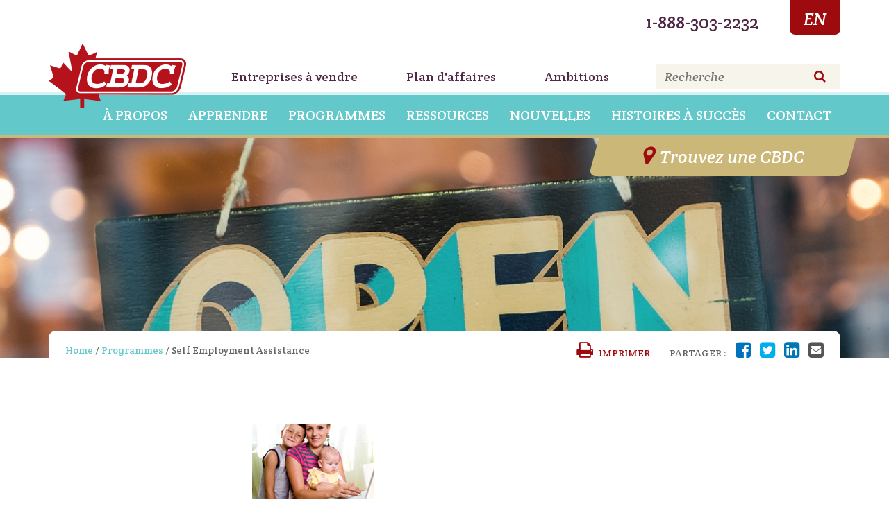

--- FILE ---
content_type: text/html; charset=utf-8
request_url: https://www.cbdc.ca/fr/programmes/self-employment-assistance
body_size: 8741
content:
<!DOCTYPE html>
<html xmlns="http://www.w3.org/1999/xhtml" xml:lang="fr" version="XHTML+RDFa 1.0" dir="ltr"
  xmlns:og="http://ogp.me/ns#"
  xmlns:content="http://purl.org/rss/1.0/modules/content/"
  xmlns:dc="http://purl.org/dc/terms/"
  xmlns:foaf="http://xmlns.com/foaf/0.1/"
  xmlns:rdfs="http://www.w3.org/2000/01/rdf-schema#"
  xmlns:sioc="http://rdfs.org/sioc/ns#"
  xmlns:sioct="http://rdfs.org/sioc/types#"
  xmlns:skos="http://www.w3.org/2004/02/skos/core#"
  xmlns:xsd="http://www.w3.org/2001/XMLSchema#">

<head profile="http://www.w3.org/1999/xhtml/vocab">
  <meta http-equiv="Content-Type" content="text/html; charset=utf-8" />
<link rel="shortcut icon" href="https://www.cbdc.ca/sites/default/files/favicon_2.ico" type="image/vnd.microsoft.icon" />
<meta name="viewport" content="width=device-width, initial-scale=1.0" />
<meta name="description" content="Avec le soutien de l&#039;APECA, la corporation de développement des entreprises communautaires (CBDC) offre des services de planification d&#039;entreprise, de formation, de consultation et d&#039;autres services aux petites et grandes entreprises de la Nouvelle-Écosse, du Nouveau-Brunswick, de l&#039;Île-du-Prince-Édouard et de Terre-Neuve-et-Labrador. Renseignez-vous sur nos financements et" />
<meta name="generator" content="Drupal 7 (https://www.drupal.org)" />
<link rel="canonical" href="https://www.cbdc.ca/fr/programmes/self-employment-assistance" />
<link rel="shortlink" href="https://www.cbdc.ca/fr/node/68" />
<meta property="og:site_name" content="CBDC" />
<meta property="og:type" content="article" />
<meta property="og:url" content="https://www.cbdc.ca/fr/programmes/self-employment-assistance" />
<meta property="og:title" content="Self Employment Assistance" />
<meta property="og:description" content="Programme Travail indépendant Démarrer une entreprise s’avère tout un défi, autant sur le plan personnel que professionnel. La pression financière engendrée peut parfois mettre votre famille ou vous-même en situation de précarité. Le programme d’Aide au travail indépendant (ATI) permet aux participants du Canada Atlantique de continuer à recevoir leurs prestations d’assurance-emploi pendant le processus de démarrage de leur entreprise. Le programme Travail indépendant offre de l’encadrement, des conseils techniques en continu et du soutien financier pendant un maximum de 52 semaines." />
<meta property="og:updated_time" content="2021-03-11T14:17:05-04:00" />
<meta property="article:published_time" content="2017-02-01T12:37:03-04:00" />
<meta property="article:modified_time" content="2021-03-11T14:17:05-04:00" />
  <title>Prestations d’assurance-emploi au N.-B., à T.-N.-L., en N.-É. et à l’Î.-P.-É. | CBDC</title>
  <link type="text/css" rel="stylesheet" href="https://www.cbdc.ca/modules/system/system.base.css?snio1a" media="all" />
<link type="text/css" rel="stylesheet" href="https://www.cbdc.ca/modules/system/system.messages.css?snio1a" media="all" />
<link type="text/css" rel="stylesheet" href="https://www.cbdc.ca/modules/system/system.theme.css?snio1a" media="all" />
<link type="text/css" rel="stylesheet" href="https://www.cbdc.ca/modules/field/theme/field.css?snio1a" media="all" />
<link type="text/css" rel="stylesheet" href="https://www.cbdc.ca/modules/node/node.css?snio1a" media="all" />
<link type="text/css" rel="stylesheet" href="https://www.cbdc.ca/modules/search/search.css?snio1a" media="all" />
<link type="text/css" rel="stylesheet" href="https://www.cbdc.ca/modules/user/user.css?snio1a" media="all" />
<link type="text/css" rel="stylesheet" href="https://www.cbdc.ca/sites/all/modules/extlink/css/extlink.css?snio1a" media="all" />
<link type="text/css" rel="stylesheet" href="https://www.cbdc.ca/sites/all/modules/views/css/views.css?snio1a" media="all" />
<link type="text/css" rel="stylesheet" href="https://www.cbdc.ca/sites/all/modules/ckeditor/css/ckeditor.css?snio1a" media="all" />
<link type="text/css" rel="stylesheet" href="https://www.cbdc.ca/sites/all/modules/ctools/css/ctools.css?snio1a" media="all" />
<link type="text/css" rel="stylesheet" href="https://www.cbdc.ca/modules/locale/locale.css?snio1a" media="all" />
<link type="text/css" rel="stylesheet" href="https://fonts.googleapis.com/css?family=Open+Sans:300,400,600,700" media="all" />
<link type="text/css" rel="stylesheet" href="https://fonts.googleapis.com/css?family=Crete+Round:400,400i" media="all" />
<link type="text/css" rel="stylesheet" href="https://www.cbdc.ca/sites/all/themes/cbdc/assets/css/cbdc.style.css?snio1a" media="all" />
<link type="text/css" rel="stylesheet" href="https://www.cbdc.ca/sites/all/themes/cbdc/assets/css/custom.styles.css?snio1a" media="all" />
  <script type="text/javascript" src="https://www.cbdc.ca/sites/all/modules/jquery_update/replace/jquery/1.10/jquery.min.js?v=1.10.2"></script>
<script type="text/javascript" src="https://www.cbdc.ca/misc/jquery-extend-3.4.0.js?v=1.10.2"></script>
<script type="text/javascript" src="https://www.cbdc.ca/misc/jquery-html-prefilter-3.5.0-backport.js?v=1.10.2"></script>
<script type="text/javascript" src="https://www.cbdc.ca/misc/jquery.once.js?v=1.2"></script>
<script type="text/javascript" src="https://www.cbdc.ca/misc/drupal.js?snio1a"></script>
<script type="text/javascript" src="https://maxcdn.bootstrapcdn.com/bootstrap/3.4.1/js/bootstrap.min.js"></script>
<script type="text/javascript" src="https://www.cbdc.ca/sites/all/modules/spamspan/spamspan.js?snio1a"></script>
<script type="text/javascript" src="https://www.cbdc.ca/sites/default/files/languages/fr_2URlRN_aOHd-3KNMYQwU0Tht2X2fzzUrgKisSIhQy9Q.js?snio1a"></script>
<script type="text/javascript" src="https://www.cbdc.ca/sites/all/modules/google_analytics/googleanalytics.js?snio1a"></script>
<script type="text/javascript">
<!--//--><![CDATA[//><!--
(function(i,s,o,g,r,a,m){i["GoogleAnalyticsObject"]=r;i[r]=i[r]||function(){(i[r].q=i[r].q||[]).push(arguments)},i[r].l=1*new Date();a=s.createElement(o),m=s.getElementsByTagName(o)[0];a.async=1;a.src=g;m.parentNode.insertBefore(a,m)})(window,document,"script","https://www.google-analytics.com/analytics.js","ga");ga("create", "UA-1645991-1", {"cookieDomain":"auto"});ga("set", "anonymizeIp", true);ga("send", "pageview");
//--><!]]>
</script>
<script type="text/javascript" src="https://www.cbdc.ca/sites/all/modules/extlink/js/extlink.js?snio1a"></script>
<script type="text/javascript" src="https://www.cbdc.ca/sites/all/themes/radix/assets/js/radix.script.js?snio1a"></script>
<script type="text/javascript" src="https://www.cbdc.ca/sites/all/themes/cbdc/assets/js/jquery.matchHeight.js?snio1a"></script>
<script type="text/javascript" src="https://www.cbdc.ca/sites/all/themes/cbdc/assets/js/cbdc.agm.js?snio1a"></script>
<script type="text/javascript" src="https://www.cbdc.ca/sites/all/themes/cbdc/assets/js/cbdc.script.js?snio1a"></script>
<script type="text/javascript">
<!--//--><![CDATA[//><!--
jQuery.extend(Drupal.settings, {"basePath":"\/","pathPrefix":"fr\/","ajaxPageState":{"theme":"cbdc","theme_token":"W7HkWcp3-gAJxk1LpGkbe77Eb6SzwLkXMOdKCYKxUq0","js":{"sites\/all\/modules\/jquery_update\/replace\/jquery\/1.10\/jquery.min.js":1,"misc\/jquery-extend-3.4.0.js":1,"misc\/jquery-html-prefilter-3.5.0-backport.js":1,"misc\/jquery.once.js":1,"misc\/drupal.js":1,"https:\/\/maxcdn.bootstrapcdn.com\/bootstrap\/3.4.1\/js\/bootstrap.min.js":1,"sites\/all\/modules\/spamspan\/spamspan.js":1,"public:\/\/languages\/fr_2URlRN_aOHd-3KNMYQwU0Tht2X2fzzUrgKisSIhQy9Q.js":1,"sites\/all\/modules\/google_analytics\/googleanalytics.js":1,"0":1,"sites\/all\/modules\/extlink\/js\/extlink.js":1,"sites\/all\/themes\/radix\/assets\/js\/radix.script.js":1,"sites\/all\/themes\/cbdc\/assets\/js\/jquery.matchHeight.js":1,"sites\/all\/themes\/cbdc\/assets\/js\/cbdc.agm.js":1,"sites\/all\/themes\/cbdc\/assets\/js\/cbdc.script.js":1},"css":{"modules\/system\/system.base.css":1,"modules\/system\/system.messages.css":1,"modules\/system\/system.theme.css":1,"modules\/field\/theme\/field.css":1,"modules\/node\/node.css":1,"modules\/search\/search.css":1,"modules\/user\/user.css":1,"sites\/all\/modules\/extlink\/css\/extlink.css":1,"sites\/all\/modules\/views\/css\/views.css":1,"sites\/all\/modules\/ckeditor\/css\/ckeditor.css":1,"sites\/all\/modules\/ctools\/css\/ctools.css":1,"modules\/locale\/locale.css":1,"https:\/\/fonts.googleapis.com\/css?family=Open+Sans:300,400,600,700":1,"https:\/\/fonts.googleapis.com\/css?family=Crete+Round:400,400i":1,"sites\/all\/themes\/cbdc\/assets\/css\/cbdc.style.css":1,"sites\/all\/themes\/cbdc\/assets\/css\/custom.styles.css":1}},"better_exposed_filters":{"views":{"cbdc":{"displays":{"block_3":{"filters":[]},"block_1":{"filters":[]}}},"banner":{"displays":{"block":{"filters":[]}}}}},"googleanalytics":{"trackOutbound":1,"trackMailto":1,"trackDownload":1,"trackDownloadExtensions":"7z|aac|arc|arj|asf|asx|avi|bin|csv|doc(x|m)?|dot(x|m)?|exe|flv|gif|gz|gzip|hqx|jar|jpe?g|js|mp(2|3|4|e?g)|mov(ie)?|msi|msp|pdf|phps|png|ppt(x|m)?|pot(x|m)?|pps(x|m)?|ppam|sld(x|m)?|thmx|qtm?|ra(m|r)?|sea|sit|tar|tgz|torrent|txt|wav|wma|wmv|wpd|xls(x|m|b)?|xlt(x|m)|xlam|xml|z|zip"},"urlIsAjaxTrusted":{"\/fr\/search\/node":true,"\/fr\/programmes\/self-employment-assistance":true},"extlink":{"extTarget":"_blank","extClass":0,"extLabel":"(link is external)","extImgClass":0,"extIconPlacement":"append","extSubdomains":1,"extExclude":"","extInclude":"","extCssExclude":"","extCssExplicit":"","extAlert":0,"extAlertText":"This link will take you to an external web site.","mailtoClass":0,"mailtoLabel":"(link sends e-mail)","extUseFontAwesome":false}});
//--><!]]>
</script>
  <script src="https://www.youtube.com/iframe_api"></script>
  <!-- Snap Pixel Code -->
  <script type='text/javascript'>
    (function(e,t,n){if(e.snaptr)return;var a=e.snaptr=function() {a.handleRequest?a.handleRequest.apply(a,arguments):a.queue.push(arguments)}; a.queue=[];var s='script';r=t.createElement(s);r.async=!0; r.src=n;var u=t.getElementsByTagName(s)[0]; u.parentNode.insertBefore(r,u);})(window,document, 'https://sc-static.net/scevent.min.js'); snaptr('init', '203b35dc-8b4f-4f44-b026-c1afb82bca6f', { 'user_email': '__INSERT_USER_EMAIL__' }); snaptr('track', 'PAGE_VIEW');
  </script>
  <!-- End Snap Pixel Code -->

<!-- Google tag (gtag.js) -->
<script async src="https://www.googletagmanager.com/gtag/js?id=AW-11061383177"></script>
<script> window.dataLayer = window.dataLayer || []; function gtag(){dataLayer.push(arguments);} gtag('js', new Date()); gtag('config', 'AW-11061383177'); </script>

<!-- Google tag (gtag.js) -->
<script async src="https://www.googletagmanager.com/gtag/js?id=AW-11112832691"></script>
<script> window.dataLayer = window.dataLayer || []; function gtag(){dataLayer.push(arguments);} gtag('js', new Date()); gtag('config', 'AW-11112832691'); </script>

<!-- Google tag (gtag.js) -->
<script async src="https://www.googletagmanager.com/gtag/js?id=G-EN096JFDQX"></script>
<script>
  window.dataLayer = window.dataLayer || [];
  function gtag(){dataLayer.push(arguments);}
  gtag('js', new Date());

  gtag('config', 'G-EN096JFDQX');
</script>

<!-- Google tag (gtag.js) -->
<script async src="https://www.googletagmanager.com/gtag/js?id=AW-582371326"></script>
<script> window.dataLayer = window.dataLayer || []; function gtag(){dataLayer.push(arguments);} gtag('js', new Date()); gtag('config', 'AW-582371326'); </script>

<!-- Event snippet for Board of Directors - Recruitment conversion page In your html page, add the snippet and call gtag_report_conversion when someone clicks on the chosen link or button. -->
<script> function gtag_report_conversion(url) { var callback = function () { if (typeof(url) != 'undefined') { window.location = url; } }; gtag('event', 'conversion', { 'send_to': 'AW-582371326/Tbc-CI2q3-UYEP6P2ZUC', 'event_callback': callback }); return false; } </script>
  <!--[if lt IE 9]>
   <script>
      document.createElement('header');
      document.createElement('nav');
      document.createElement('section');
      document.createElement('article');
      document.createElement('aside');
      document.createElement('footer');
   </script>
  <![endif]-->
</head>
<body class="html not-front not-logged-in no-sidebars page-node page-node- page-node-68 node-type-program i18n-fr" >
  <div id="skip-link">
    <a href="#main" class="element-invisible element-focusable">Aller au contenu principal</a>
  </div>
      <div class="top hidden-xs hidden-sm">
    <div class="container">
        <div class="region region-top">
    <div class="block block-locale block--none">

      
  <div class="block__content">
    <ul class="language-switcher-locale-url"><li class="en first"><a href="/en/programs/self-employment-assistance" class="language-link" xml:lang="en">en</a></li>
<li class="fr last active"><a href="/fr/programmes/self-employment-assistance" class="language-link active" xml:lang="fr">fr</a></li>
</ul>  </div>
</div>
<div class="block block-block phone hidden-xs hidden-sm block--none">

      
  <div class="block__content">
    <p>1-888-303-2232</p>
  </div>
</div>
  </div>
    </div>
  </div>

<header id="header" class="header" role="header">
  <div class="container">
    <nav class="navbar navbar-default" role="navigation">
      <!-- Brand and toggle get grouped for better mobile display -->
      <div class="navbar-header">
        <button type="button" class="navbar-toggle" data-toggle="collapse" data-target="#navbar-collapse">
          <span class="sr-only">Toggle navigation</span>
          <span class="icon-bar"></span>
          <span class="icon-bar"></span>
          <span class="icon-bar"></span>
        </button>
                  <a href="/fr" class="navbar-brand" rel="home" title="Accueil">
                          <img src="https://www.cbdc.ca/sites/all/themes/cbdc/logo.png" alt="Accueil" id="logo" />
                                  </a>
                  <div class="region region-header">
    <div class="block block-search block--none">

      
  <div class="block__content">
    <form action="/fr/programmes/self-employment-assistance" method="post" id="search-block-form" accept-charset="UTF-8"><div><div class="container-inline form-inline">
      <h2 class="element-invisible">Formulaire de recherche</h2>
    <div class="form-item form-type-textfield form-item-search-block-form form-group">
  <label class="element-invisible" for="edit-search-block-form--2">Rechercher </label>
 <input title="Indiquer les termes à rechercher" class="form-control form-text" type="text" id="edit-search-block-form--2" name="search_block_form" value="" size="15" maxlength="128" />
</div>
<div class="form-actions form-wrapper" id="edit-actions"><input type="submit" id="edit-submit" name="op" value="Rechercher" class="form-submit btn btn-default btn-primary" /></div><input type="hidden" name="form_build_id" value="form-ly1qHNYhoGzE839e35WARMxQwDMScbqwO8yT6xv7v_s" />
<input type="hidden" name="form_id" value="search_block_form" />
</div>
</div></form>  </div>
</div>
<div class="block block-menu-block links block--none">

      
  <div class="block__content">
    <div class="menu-block-wrapper menu-block-4 menu-name-menu-top-menu parent-mlid-0 menu-level-1">
  <ul class="menu nav"><li class="first leaf menu-mlid-806 menu-link-entreprises-à-vendre"><a href="http://www.businessatlantic.ca/fr" title="">Entreprises à vendre</a></li>
<li class="leaf has-children menu-mlid-719 menu-link-plan-daffaires"><a href="/fr/plan-daffaires">Plan d&#039;affaires</a></li>
<li class="last leaf menu-mlid-924 menu-link-ambitions"><a href="/fr/ambitions">Ambitions</a></li>
</ul></div>
  </div>
</div>
  </div>
      </div> <!-- /.navbar-header -->
    </nav><!-- /.navbar -->
  </div> <!-- /.container -->
  <!-- Collect the nav links, forms, and other content for toggling -->
  <div class="collapse navbar-collapse" id="navbar-collapse">
    <div class="container">
              <div class="menu-block-wrapper menu-block-2 menu-name-main-menu parent-mlid-0 menu-level-1">
  <ul class="menu nav"><li class="first leaf has-children menu-mlid-727 menu-link-à-propos"><a href="/fr/cest-quoi-la-cbdc">À propos</a></li>
<li class="leaf menu-mlid-909 menu-link-apprendre"><a href="/fr/apprendre">Apprendre</a></li>
<li class="leaf menu-mlid-499 menu-link-programmes"><a href="/fr/programmes">Programmes</a></li>
<li class="leaf menu-mlid-500 menu-link-ressources"><a href="/fr/ressources" title="">Ressources</a></li>
<li class="leaf has-children menu-mlid-731 menu-link-nouvelles"><a href="/fr/nouvelles">Nouvelles</a></li>
<li class="leaf menu-mlid-730 menu-link-histoires-à-succès"><a href="/fr/histoires-a-succes">Histoires à succès</a></li>
<li class="last leaf menu-mlid-504 menu-link-contact"><a href="/fr/contact">Contact</a></li>
</ul></div>
          </div>
  </div><!-- /.navbar-collapse -->
</header>
  <div class="hero">
    <div class="container">
        <div class="region region-hero">
    <div class="block block-views hide block--none">

      
  <div class="block__content">
    <div class="view view-banner view-id-banner view-display-id-block view-dom-id-f326043324d95c6c96d4f51b02069199">
        
  
  
      <div class="view-content">
        <div class="views-row views-row-1 views-row-odd views-row-first views-row-last">
      
  <div class="views-field views-field-field-banner">        <div class="field-content"><img typeof="foaf:Image" src="https://www.cbdc.ca/sites/default/files/styles/hero/public/default_images/banner-programs.jpg?itok=zsifyirt" width="1400" height="320" alt="" /></div>  </div>  </div>
    </div>
  
  
  
  
  
  
</div>  </div>
</div>
<div class="block block-block my-cbdc block--none">

      
  <div class="block__content">
    <p><a href="/fr/trouvez-une-cbdc">Trouvez une CBDC</a></p>
  </div>
</div>
  </div>
    </div>
  </div>

  <div class="utility">
    <div class="container">
        <div class="region region-utility">
    <div class="block block-custom-share share block--none">

      
  <div class="block__content">
    
<div class="social-share">
  <span class="print hidden-xs">
    <a href="javascript:window.print()">
      <i class="fa fa-print" aria-hidden="true"></i>Imprimer    </a>
  </span>
  <span>Partager :</span>
	<a href="https://www.facebook.com/sharer/sharer.php?u=https://www.cbdc.ca/fr/programmes/self-employment-assistance">
		<i class="fa fa-facebook-square" aria-hidden="true"></i>
	</a>
	<a href="https://twitter.com/home?status=https://www.cbdc.ca/fr/programmes/self-employment-assistance">
		<i class="fa fa-twitter-square" aria-hidden="true"></i>
	</a>
  <a href="https://www.linkedin.com/shareArticle?mini=true&url=https://www.cbdc.ca/fr/programmes/self-employment-assistance">
    <i class="fa fa-linkedin-square" aria-hidden="true"></i>
  </a>
  <a href="mailto:?body=https://www.cbdc.ca/fr/programmes/self-employment-assistance">
    <i class="fa fa-envelope-square" aria-hidden="true"></i>
  </a>
</div>
  </div>
</div>
<div class="block block-easy-breadcrumb block--none">

      
  <div class="block__content">
      <div itemscope class="easy-breadcrumb">
          <span itemprop="title"><a href="/fr" class="easy-breadcrumb_segment easy-breadcrumb_segment-front">Home</a></span>               <span class="easy-breadcrumb_segment-separator">/</span>
                <span itemprop="title"><a href="/fr/programmes" class="easy-breadcrumb_segment easy-breadcrumb_segment-1">Programmes</a></span>               <span class="easy-breadcrumb_segment-separator">/</span>
                <span class="easy-breadcrumb_segment easy-breadcrumb_segment-title" itemprop="title">Self Employment Assistance</span>            </div>
  </div>
</div>
  </div>
    </div>
  </div>

<div id="main-wrapper">
  <div id="main" class="main">
    <div class="container">
            <div id="page-header">
                      </div>
    </div>
    <div id="content" class="container">
      <div class="row">
                  <aside class="col-xs-12 col-sm-4 col-md-3">
              <div class="region region-sidebar-left">
    <div class="block block-block hide block--none">

      
  <div class="block__content">
    <p> </p>
  </div>
</div>
  </div>
          </aside>
                <div  class="col-xs-12 col-sm-8 col-md-9">
            <div class="region region-content">
    <div  about="/fr/programmes/self-employment-assistance" typeof="sioc:Item foaf:Document" class="ds-1col node node-program view-mode-full clearfix">

  
  <div class="field field-name-field-image field-type-image field-label-hidden"><div class="field-items"><div class="field-item even"><img typeof="foaf:Image" src="https://www.cbdc.ca/sites/default/files/images/programs/program-self-employment-benefit-program_0.jpg" width="176" height="110" alt="" /></div></div></div><div class="field field-name-title-field field-type-text field-label-hidden"><div class="field-items"><div class="field-item even"><h1>Self Employment Assistance</h1>
</div></div></div><div class="field field-name-body field-type-text-with-summary field-label-hidden"><div class="field-items"><div class="field-item even" property="content:encoded"><p>Démarrer une entreprise s’avère tout un défi, autant sur le plan personnel que professionnel. La pression financière engendrée peut parfois mettre votre famille ou vous-même en situation de précarité. Le programme d’Aide au travail indépendant (ATI) permet aux participants du Canada Atlantique de continuer à recevoir leurs prestations d’assurance-emploi pendant le processus de démarrage de leur entreprise. Le programme Travail indépendant offre de l’encadrement, des conseils techniques en continu et du soutien financier pendant un maximum de 52 semaines.</p>
<p><strong>De quelle aide financière vais-je bénéficier?</strong></p>
<p>Si vous touchez des prestations d’assurance-emploi ou y êtes admissible, vous pouvez continuer de les recevoir pendant un maximum d’un an.</p>
<p><strong>Le programme Travail indépendant offre notamment les services suivants :</strong></p>
<p>Encadrement quant au plan d’affaires</p>
<p>Le personnel des CBDC peut vous fournir encadrement et rétroaction pour l’élaboration de votre plan d’affaires.</p>
<p><strong>Formation sur les affaires</strong></p>
<p>Une formation générale sur les affaires, qui porte notamment sur la tenue des comptes, le marketing, les ventes et les communications, est également offerte aux participants approuvés du programme. Ceux-ci peuvent profiter d’une aide financière couvrant une partie ou la totalité des coûts de la formation.</p>
<p><strong>Services-conseils</strong><br />
Le personnel des CBDC peut offrir en continu, pour toute la durée du programme, des conseils sur les questions liées à la gestion d’une entreprise. Le participant a la possibilité de demander une rencontre s’il désire discuter de ses problèmes ou soucis.</p>
<p><strong>Instructions spéciales pour les bénéficiaires de l’assurance-emploi</strong><br />
Pour demeurer admissible à l’assurance-emploi pendant l’évaluation de votre demande, vous devez être en mesure de prouver que vous êtes toujours au chômage et que vous pouvez travailler. Vous devez activement poursuivre vos recherches d’emploi et ne pouvez pas démarrer votre entreprise tant que votre demande n’a pas été approuvée.</p>
<p><strong>Admissibilité</strong><br />
Vous êtes admissible au programme si vous êtes au chômage et remplissez l’une des conditions suivantes :</p>
<ul><li>vous recevez actuellement des prestations d’assurance-emploi;</li>
<li>vous avez cessé de recevoir des prestations d’assurance-emploi dans les trois dernières années;</li>
<li>vous avez établi une période de prestations d’assurance-emploi dans les cinq années précédant la date de dépôt de la demande du programme, avez reçu des prestations parentales ou de maternité, et réintégrez le marché du travail après avoir pris une pause pour prendre soin d’un nouveau-né ou d‘un enfant nouvellement adopté.</li>
</ul><p><strong>D’autres critères peuvent s’appliquer.</strong></p>
<p>Pour en savoir plus sur le programme Travail indépendant et le processus de demande, veuillez communiquer avec votre CBDC ou composer le 1 888 303-2232.</p>
</div></div></div></div>

  </div>
        </div>
              </div>
    </div>
  </div> <!-- /#main -->
</div> <!-- /#main-wrapper -->

  <div class="post-content">
    <div class="container">
        <div class="region region-post-content">
    <div class="block block-block text-center block--none">

      
  <div class="block__content">
    <h1 class="rtecenter"><em>Avez-vous besoin d’aide pour démarrer une entreprise ?<br />Nous pouvons vous aider.</em></h1>
<p class="rtecenter"><a class="btn big" href="/fr/contact">Contactez un expert</a></p>
  </div>
</div>
  </div>
    </div>
  </div>

<footer id="footer" class="footer" role="footer">
  <div class="container">
    <div class="row">
      <div class="col-xs-12 col-sm-3">
          <div class="region region-footer-left">
    <div class="block block-block links block--none">

      
  <div class="block__content">
    <ul><li><a href="/en/what-is-cbdc">À propos</a></li>
<li><a href="/en/cbdc-news">Nouvelles</a></li>
<li><a href="/fr/evenements">Événements</a></li>
<li><a href="/fr/programmes">Programmes</a></li>
<li><a href="/fr/ressources">Ressources</a></li>
<li><a href="/fr/carrieres">Carrières</a></li>
<li><a href="/fr/politique-de-confidentialite">Politique de confidentialité</a></li>
</ul>  </div>
</div>
  </div>
      </div>
      <div class="col-xs-12 col-sm-6">
          <div class="region region-footer-mid">
    <div class="block block-block social hidden-xs hidden-sm block--none">

      
  <div class="block__content">
    <ul><li><a class="fa fa-facebook-square" href="https://www.facebook.com/AACBDC">Facebook</a></li>
<li><a class="fa fa-twitter-square" href="https://twitter.com/CBDCatlantic">Twitter</a></li>
<li><a class="fa fa-youtube-play" href="https://www.youtube.com/user/AtlanticCBDCs">Youtube</a></li>
<li><a class="fa fa-linkedin-square" href="https://www.linkedin.com/company/atlantic-association-of-cbdcs?report%2Esuccess=MlmG7g_fqFRfD4iVhHgr0FomJDOL3vciIT4v8pi3EYkZnZLjFuJfr4acCeXZnFnMvaat">Linkedin</a></li>
</ul>  </div>
</div>
<div class="block block-block phone hidden-xs hidden-sm block--none">

      
  <div class="block__content">
    <p>1-888-303-2232</p>
  </div>
</div>
<div class="block block-block contact-btn block--none">

      
  <div class="block__content">
    <p><a class="btn" href="/fr/contact">Contacter ma CBDC</a></p>
  </div>
</div>
<div class="block block-block block--none">

      
  <div class="block__content">
    <p><a class="btn" href="http://cbdczone.cbdc.ca/fr" target="_blank">Accès personnel et CA</a></p>
  </div>
</div>
  </div>
      </div>
      <div class="col-xs-12 col-sm-3">
              </div>
    </div>
          <div class="copyright">
        <p class="rtecenter">L'Agence de promotion économique du Canada atlantique est heureuse<br />
de fournir un soutien financier aux CBDC du Canada atlantique.</p>
<p class="rtecenter"><img alt="" height="39" src="/sites/default/files/footer-logo-acoa.png" width="262" /><img alt="" height="39" src="/sites/default/files/footer-logo-canada.png" width="101" /></p>
      </div>
      </div>
</footer>
    <script type="text/javascript">
  /* <![CDATA[ */
  var google_conversion_id = 1028754415;
  var google_custom_params = window.google_tag_params;
  var google_remarketing_only = true;
  /* ]]> */
  </script>
  <script type="text/javascript" src="//www.googleadservices.com/pagead/conversion.js">
  </script>
  <noscript>
  <div style="display:inline;">
  <img height="1" width="1" style="border-style:none;" alt="" src="//googleads.g.doubleclick.net/pagead/viewthroughconversion/1028754415/?guid=ON&amp;script=0"/>
  </div>
  </noscript>
<!-- Facebook Pixel Code -->
<script>
  !function(f,b,e,v,n,t,s)
  {if(f.fbq)return;n=f.fbq=function(){n.callMethod?
  n.callMethod.apply(n,arguments):n.queue.push(arguments)};
  if(!f._fbq)f._fbq=n;n.push=n;n.loaded=!0;n.version='2.0';
  n.queue=[];t=b.createElement(e);t.async=!0;
  t.src=v;s=b.getElementsByTagName(e)[0];
  s.parentNode.insertBefore(t,s)}(window, document,'script',
  'https://connect.facebook.net/en_US/fbevents.js');
  fbq('init', '1592673004111945');
  fbq('track', 'PageView');
</script>
<noscript><img height="1" width="1" style="display:none"
  src="https://www.facebook.com/tr?id=1592673004111945&ev=PageView&noscript=1"
/></noscript>
<script type="text/javascript">
var _userway_config = {
// uncomment the following line to override default position
// position: '3',
// uncomment the following line to override default size (values: small, large)
// size: 'small',
// uncomment the following line to override default language (e.g., fr, de, es, he, nl, etc.)
// language: null,
// uncomment the following line to override color set via widget
// color: 'null',
// uncomment the following line to override type set via widget(1=man, 2=chair, 3=eye)
// type: 'null',
account: '8EZJpJxe7Q'
};
</script>
<script type="text/javascript" src="https://cdn.userway.org/widget.js"></script>
<!-- End Facebook Pixel Code -->
<!-- AcuityAds Pixel -->
<script>
    'use strict'
    !(function(a, e) {
        if (!a.aap) {
            a.aap = function(e) {
                ;(a.acuityAdsEventQueue = a.acuityAdsEventQueue || []).push(e)
            }
            var t = 'script'
            var i = e.createElement(t)
            i.async = true
            i.src = 'https://origin.acuityplatform.com/event/v2/pixel.js'
            var c = e.getElementsByTagName(t)[0]
            c.parentNode.insertBefore(i, c)
            a.acuityPiggybackCallback = function(e) {
                a.acuityParseResponse(e)
            }
        }
    })(window, document)
    aap({ pixelKey: '7831740686732049369'/*'2253400644796796702'*/ })
</script>
<!-- AcuityAds Pixel -->
</body>
</html>


--- FILE ---
content_type: text/css
request_url: https://www.cbdc.ca/sites/all/themes/cbdc/assets/css/custom.styles.css?snio1a
body_size: 1814
content:
.hide-admin {
  display: none !important;
}

/* Webforms */
.page-node-730 .node-unpublished {
  background: none;
}

form.webform-client-form fieldset {
  background: #fff;
  border: none;
  box-shadow: none;
}

form.webform-client-form fieldset .panel-heading {
  background: none;
  border: none;
  padding: 0;
}

form.webform-client-form .webform-component--extra-activities h2,
form.webform-client-form fieldset .panel-heading .panel-title {
  font-family: "Crete Round",serif;
  font-size: 30px;
  font-weight: 400;
  line-height: 1.1;
  color: #4f2746;
  margin: 25px 0 25px;
}

form.webform-client-form fieldset.webform-component--thursday-september-13th-2018 .panel-heading .panel-title,
form.webform-client-form fieldset.webform-component--wednesday-september-12-2018 .panel-heading .panel-title {
  font-family: "Open Sans",sans-serif;
  font-size: 22px;
  font-weight: 600;
}

form.webform-client-form fieldset.row .panel-heading {
  padding-left: 15px;
  padding-right: 15px;
}

form.webform-client-form fieldset .panel-body {
  padding: 0;
}

form.webform-client-form fieldset .panel-body h4 {
  font-size: 22px;
}

form.webform-client-form fieldset .panel-body ul + h4 {
  margin-top: 30px;
}

form.webform-client-form .webform-component-optionsmarkup label,
form.webform-client-form .checkbox label {
  font-weight: normal;
  text-transform: none;
}

form.webform-client-form .webform-component-optionsmarkup .description {
  color: #4d4d4f;
  font-size: 18px;
  margin: 0;
}

form.webform-client-form .webform-component-optionsmarkup .webform-component-display > input {
  float: left;
}

form.webform-client-form .webform-component-optionsmarkup .webform-component-display label input {
  display: none;
}

form.webform-client-form .webform-component-optionsmarkup .webform-component-display label {
  display: block;
  margin-left: 20px;
}

form.webform-client-form #edit-submitted-registration-package-fee-other-options .description {
  margin: -15px 0 0 20px;
}

form.webform-client-form .webform-component--fee---payment .form-item label {
  display: inline-block;
  width: 240px;
}

form.webform-client-form .webform-component--fee---payment .form-item input {
  display: inline-block;
  width: 120px;
  text-align: right;
}

form.webform-client-form .webform-progressbar {
  display: none;
}

form.webform-client-form.preview .col-sm-2 {
  width: 100%;
}

form.webform-client-form.preview .webform-component--fee---payment--total-amount-owing {
  font-weight: bold;
}

form .webform-component--registration-package---fee--guest-reg-package label,
form .webform-component--registration-package---fee--full-reg-package label {
  font-weight: 600;
}

form .webform-component--registration-package---fee--guest-reg-package .description strong,
form .webform-component--registration-package---fee--full-reg-package .description strong {
  display: block;
  margin-top: 10px;
}

form .webform-component--registration-package---fee--guest-reg-package .description strong em,
form .webform-component--registration-package---fee--full-reg-package .description strong em {
  font-weight: normal;
}

form .webform-component--partner---guest-information--guest-dietary---physical-needs-markup {
  clear: both;
  padding-left: 15px;
  padding-right: 15px;
}

.form-item-submitted-partner---guest-tours-a-la-carte-options-60 {
  display: none;
}

.hero .container .block.block-views.covid-19 {
  right: auto;
}

.hero .container .block.block-views.covid-19 .block__content p {
  background: #9e0b0f;
  border: 4px solid #cbb777;
  border-top: none;
  margin-top: -4px;
}

.hero .container .block.block-views.covid-19 .block__content p a i.fa {
  display: none;
}

@media (max-width: 767px) {
  .hero .container .block.my-cbdc {
    max-width: 45%;
  }

  .hero .container .block.my-cbdc .block__content p a {
    font-size: 14px;
  }
}

.post-header {
  background: #9e0b0f;
  padding: 20px 0;
  text-align: center;
  font-size: 26px;
  font-weight: bold;
}

.post-header a {
  color: white !important;
}

.hero .block__content a.btn {
  white-space: normal;
}

.front .hero {
  background-position: center center;
}

.front.bg-coronavirus .hero {
  /*background-image: url(../images/coronavirus.jpg);
  height: 650px;*/
}

.front.bg-coronavirus .hero .block.coronavirus .block__content {
  text-align: right;
  width: 100%;
  font-size: 36px;
}

.front.bg-coronavirus .hero .block.coronavirus .block__content p {
  color: white;
  display: block;
  letter-spacing: 1px;
}

.front.bg-coronavirus .hero .block.coronavirus .block__content p a.btn.small {
  padding: 10px 20px;
  margin-top: 10px;
  margin: 0;
}

.front.bg-coronavirus .hero .block.coronavirus .block__content p span {
  padding: 0 10px;
  background: rgba(100,100,100,0.8);
}

.node-class, .node-course {
  font-size: 16px;
}

.node-course .group-left > .field > .field-label,
.node-class .group-left > .field > .field-label {
  width: 35%;
  text-align: right;
  padding-right: 10px;
}

.node-course .group-left > .field > .field-items,
.node-class .group-left > .field > .field-items {
  width: 65%;
  text-align: left;
}

.node-class .group-footer {
}

.node-class .group-footer .field {
  margin: 25px 0;
  min-height: 47px;
}

.node-class .group-footer .field-name-field-lesson-plan .field-items {
  margin: 10px 0 0 50px;
  list-style-type: decimal;
}

.node-class .group-footer .field-name-field-lesson-plan .field-items .field-item {
  display: list-item;
}

.node-class .group-footer .group-top-container {
  padding: 0 25px;
  border: 1px solid #ccc;
}

.node-class .group-footer .group-bottom {
  font-size: 14px;
  font-style: italic;
}

.node-class .group-footer .group-bottom .field {
  margin: 0;
}

.node-course .group-left {
  padding-right: 10px;
}

.node-class .group-left .field,
.node-course .group-left .field {
  margin: 5px 0;
}

.node-course .group-right {
  padding-left: 10px;
}

.node-course .group-left .group-content {
  margin: 20px 0;
  padding: 20px;
  border: 1px solid #ccc;
}

.node-course .group-left .field-name-field-classes article.clearfix:before {
  display: none;
  content: '',
}

.node-course .group-left .field-name-field-classes article h2 {
  font-family: "Open Sans", sans-serif;
  font-size: 16px;
  margin: 0;
}

.node-course .group-left .field-name-field-classes > .field-items {
  list-style-type: decimal;
  margin: 0;
  padding: 0 0 0 20px;
}

.node-course .group-left .field-name-field-classes > .field-items > .field-item {
  display: list-item;
}

.node-course .group-left .field-name-field-classes .field-name-field-material .field-label,
.node-course .group-left .field-name-field-classes .field-name-field-material .field-items,
.node-course .group-left .field-name-field-classes .field-name-field-material .field-items .field-item {
  font-weight: 500;
  font-style: italic;
  margin-right: 14px;
}

.view-learning-library .view-filters {
  margin: 50px 0;
}

.view-learning-library .view-filters .views-exposed-widget .form-submit {
  margin-top: 10px;

}

.node-type-class .node-class .group-right iframe {
  transition: all .2s;
}

.node-type-class .node-class .group-right iframe.is-sticky {
  transition: all .2s;
  position: fixed;
  bottom: 10px;
  right: 10px;
  max-width: 400px;
  max-height: 225px;
  z-index: 1;
}

header .navbar-header {
  margin-top: 0;
}

.navbar-brand img#logo {
  z-index: 100;
  position: relative;
}

.captcha {
  margin-bottom: 20px;
}

.view-display-id-block .address ul {
  list-style-type: none;
}

.view-display-id-block .address ul li {
  margin-left: 0;
  margin-bottom: 0.5em;
}

.survey-link {
  background-color: #9e0b0f;
  text-align: center;
  color: white;
  padding: 1rem;
}

.survey-link a {
  color: white;
  font-weight: 700;
}



--- FILE ---
content_type: text/plain
request_url: https://www.google-analytics.com/j/collect?v=1&_v=j102&aip=1&a=577384597&t=pageview&_s=1&dl=https%3A%2F%2Fwww.cbdc.ca%2Ffr%2Fprogrammes%2Fself-employment-assistance&ul=en-us%40posix&dt=Prestations%20d%E2%80%99assurance-emploi%20au%20N.-B.%2C%20%C3%A0%20T.-N.-L.%2C%20en%20N.-%C3%89.%20et%20%C3%A0%20l%E2%80%99%C3%8E.-P.-%C3%89.%20%7C%20CBDC&sr=1280x720&vp=1280x720&_u=YEBAAEABAAAAACAAI~&jid=445055748&gjid=301883218&cid=1452606977.1769343371&tid=UA-1645991-1&_gid=1043841908.1769343371&_r=1&_slc=1&z=328548187
body_size: -449
content:
2,cG-EN096JFDQX

--- FILE ---
content_type: application/javascript
request_url: https://www.cbdc.ca/sites/all/themes/cbdc/assets/js/cbdc.script.js?snio1a
body_size: 2723
content:
/**
 * @file
 * Custom scripts for theme.
 */
var player;

function onPlayerStateChange( event ) {
  var isPlay  = 1 === event.data;
  var isPause = 2 === event.data;
  var isEnd   = 0 === event.data;

  if ( isPlay ) {
    jQuery('#video').removeClass( "is-paused" );
    jQuery('#video').toggleClass( "is-playing" );
  }

  if ( isPause ) {
    jQuery('#video').removeClass( "is-playing" );
    jQuery('#video').toggleClass( "is-paused" );
  }

  if ( isEnd ) {
    jQuery('#video').removeClass( "is-playing", "is-paused" );
  }
}

(function ($) {

  // Add random body class
  Drupal.behaviors.bodyRandomClass = {
    attach: function (context, settings) {
      var classes = ['bg-coronavirus'];
      var randomnumber = Math.floor(Math.random()*classes.length);
      jQuery('body').addClass(classes[randomnumber]);
    }
  };

  Drupal.behaviors.classCourse = {
    attach: function (context, settings) {
      if (jQuery('.field-name-field-material a').length) {
        jQuery('.field-name-field-material a').prop('target', '_blank');
      }

      if (jQuery('body.node-type-class').length) {
        jQuery('.node-type-class .node-class .group-right iframe', context).attr('id', 'video');

        if (jQuery('.node-type-class .node-class .group-right iframe', context).attr('src').indexOf('enablejsapi=1') < 0) {
          jQuery('.node-type-class .node-class .group-right iframe', context).attr('src', jQuery('.node-type-class .node-class .group-right iframe', context).attr('src') + '?enablejsapi=1');
        }

        window.onYouTubeIframeAPIReady = function() {
          player = new YT.Player( "video", {
           events: {
             "onStateChange": onPlayerStateChange
           }
          });
        };

        jQuery(window, context).scroll(function(e) {
          var $window = jQuery(window);
          var $wrapper = jQuery('.node-type-class .node-class .group-right');
          var $iframe = jQuery('.node-type-class .node-class .group-right iframe');

          var top = $wrapper.offset().top;
          var offset = Math.floor( top + ( $wrapper.outerHeight() / 2 ) );

          $iframe.toggleClass('is-sticky', $window.scrollTop() > top && $iframe.hasClass('is-playing'));
        });
      }

    }
  };

  // Add/Remove Elements
  Drupal.behaviors.addElements = {
    attach: function (context, settings) {
      jQuery('.hero .container .block.my-cbdc .block__content p a').prepend('<i class="fa fa-map-marker"></i>');
      jQuery('.field-name-field-tags').prepend('<i class="fa fa-tags"></i>');
      jQuery('#search-block-form').append('<button class="submit" type="submit"><i class="fa fa-search"></i></button>');
      jQuery('.block-search input.form-control').attr('placeholder', 'Search');
      jQuery('.i18n-fr .block-search input.form-control').attr('placeholder', 'Recherche');
      if (jQuery('.block.contact-map .view > div').length == 0) {
        jQuery('.block.contact-map').hide();
      }
      // Add more link to homepage teasers.
      jQuery('<a href="/news" class="more">'+Drupal.t("More News")+'</a>').insertAfter('.view-homepage .node-article');
      jQuery('<a href="/events" class="more">'+Drupal.t("More Events")+'</a>').insertAfter('.view-homepage .node-event');
      jQuery('<a href="/programs" class="more">'+Drupal.t("More Programs")+'</a>').insertAfter('.view-homepage .node-program');
      jQuery('<a href="/resources" class="more">'+Drupal.t("More Resources")+'</a>').insertAfter('.view-homepage .node-resource');
      // Wrap
      jQuery('.view-cbdc.view-display-id-block .views-row').wrapInner('<div class="wrapper"></div>');
    }
  };

  // Add/Remove Classes
  Drupal.behaviors.addClasses = {
    attach: function (context, settings) {
      //jQuery('.view-homepage .view-content').addClass('row');
      jQuery('.entityform').addClass('row');
      jQuery('.entityform .field-type-text').addClass('col-xs-12 col-sm-6 col-md-4');
      jQuery('.entityform .field-type-email').addClass('col-xs-12 col-sm-6 col-md-4');
      jQuery('.entityform .field-type-text-long').addClass('col-xs-12');
      jQuery('.entityform .form-actions, .entityform .field-type-list-boolean').addClass('col-xs-12');
      jQuery('.entityform .field-name-field-subject').removeClass('col-sm-6 col-md-4').addClass('col-sm-8');
    }
  };

  // Move elements
  Drupal.behaviors.moveElements = {
    attach: function (context, settings) {
      jQuery('.block.contact-map').insertAfter('.view-contact.view-display-id-block .views-field-nothing');
      jQuery('.view-mode-article').each(function() {
        jQuery(this).find('.field-name-node-link').appendTo(jQuery(this).find('.field-name-body p:last-child'));
      });
      jQuery('select.provinces').insertBefore('.interactive-map');
      jQuery('.view-success-stories.view-display-id-block_1 .views-row').each(function() {
        jQuery(this).find('.views-field-field-cbdc').insertAfter(jQuery(this).find('.field-name-field-success-story'));
      });
    }
  };

  // Text/String replace
  Drupal.behaviors.stringReplace = {
    attach: function (context, settings) {
      var currentCBDC = jQuery('.block.my-cbdc .views-field-title a').text();
      if (jQuery('.block.my-cbdc .views-field-title a').length) {
        jQuery('.region-sidebar-left .block-menu-block a:contains("CBDC News")').text(currentCBDC);
        jQuery('.i18n-en .menu-block-2 .menu-mlid-501 a').attr('href', '/en/cbdc-news');
        jQuery('.i18n-fr .menu-block-2 .menu-mlid-731 a').attr('href', '/fr/node/25');
      } else {
        jQuery('.region-sidebar-left .block-menu-block a:contains("CBDC News")').hide();
      }
      // Contact title
      jQuery('.i18n-fr .view-contact .views-field-title h1').text(function() {
        return jQuery(this).text().replace('Contact', 'Contactez la');
      });
    }
  };

  // Entityform labels translation
  Drupal.behaviors.entityformTranslation = {
    attach: function (context, settings) {
      jQuery('.entitytype-board_of_awareness-form .form-submit', context).on('click', function(e) {
        gtag_report_conversion('https://www.cbdc.ca/en/eform/submit/board-of-awareness');
      });

      jQuery('.i18n-fr .entityform label:contains("Your name")').text('Nom');
      jQuery('.i18n-fr .entityform label:contains("Your organization")').text('Organisation');
      jQuery('.i18n-fr .entityform label:contains("Your phone number")').text('Numéro de téléphone');
      jQuery('.i18n-fr .entityform label:contains("Your email address")').text('Courriel');
      jQuery('.i18n-fr .entityform label:contains("Your city")').text('Ville');
      jQuery('.i18n-fr .entityform label:contains("Your province")').text('Province');
      jQuery('.i18n-fr .entityform label:contains("Subject")').text('Sujet');
      jQuery('.i18n-fr .entityform label:contains("Message")').text('Message');
      jQuery('.i18n-fr .entityform input.form-submit').attr('value', 'Soumettre');
      // Webform translations
      jQuery('.i18n-fr form.webform-client-form.preview .messages.warning').html("<p><strong>Confirmation d’inscription à l’AGA et congrès</strong><br>Veuillez vérifier tous les champs du formulaire d’inscription à l’AGA et congrès 2018. Au besoin, cliquez sur « Modifier » ci-dessous afin de revenir au formulaire, sinon cliquez sur « Soumettre » pour achever le processus d’inscription.</p>");
      jQuery('.i18n-fr form.webform-client-form.preview .form-actions input.webform-previous').val('< Retour');
      //jQuery('.i18n-fr form.webform-client-form.preview .form-actions input.webform-submit').val('Soumettre');
    }
  };

  // Header / Footer
  Drupal.behaviors.headerMisc = {
    attach: function (context, settings) {
      // Social
      jQuery('.social .block__content a').text('');

      // Banner image
      if (jQuery('.hero .view-banner img').length) {
        var homeBanner = jQuery('.hero .view-banner img').attr('src');
        jQuery('.hero').css('background-image', 'url('+homeBanner+')');
      } else {
        jQuery('.not-front .hero').css('background-image', 'url(/sites/default/files/default_images/banner-default_0.jpg)');
      }
    }
  };

  // Success Story Label
  Drupal.behaviors.successLabel = {
    attach: function (context, settings) {
      jQuery('.i18n-en .field-name-field-success-story', context).each(function() {
        if (jQuery(this).find('.field-item:contains("1")').length > 0) {
          jQuery(this).html('<i class="fa fa-star"></i>Success Story');
        } else {
          jQuery(this).hide();
        }
      });
      // FR
      jQuery('.i18n-fr .field-name-field-success-story', context).each(function() {
        if (jQuery(this).find('.field-item:contains("1")').length > 0) {
          jQuery(this).html('<i class="fa fa-star"></i>Histoire à succès');
        } else {
          jQuery(this).hide();
        }
      });
    }
  };

  // Match Height
  Drupal.behaviors.matchHeight = {
    attach: function (context, settings) {
      jQuery('.views-limit-grouping-group.col-xs-12 .node-teaser').matchHeight();
      jQuery('.view .node-teaser').matchHeight();
      jQuery('.view-contact.view-display-id-block_3 .views-row').matchHeight();
      jQuery('.view-cbdc.view-display-id-block .views-row').matchHeight();
    }
  };

  // Responsive
  Drupal.behaviors.responsiveness = {
    attach: function (context, settings) {
      jQuery(window).on('load resize', function() {
        var wwidth = (window.innerWidth > 0) ? window.innerWidth : screen.width;
        if (wwidth < 992) {
          jQuery('.region-header').appendTo('#navbar-collapse .container');
          jQuery('.block-locale').insertAfter('.navbar-header .navbar-toggle');
        }
        else {
          jQuery('.region-header').appendTo('#header nav.navbar .navbar-header');
          jQuery('.block-locale').prependTo('.region-top');
        }
      });
    }
  };

})(jQuery);


--- FILE ---
content_type: application/javascript
request_url: https://www.cbdc.ca/sites/all/themes/cbdc/assets/js/cbdc.agm.js?snio1a
body_size: 1470
content:
/**
 * @file
 * Custom scripts for theme.
 */
(function ($) {
  // Webform Misc
  Drupal.behaviors.webformMisc = {
    attach: function (context, settings) {
      // AGM Registration
      if (jQuery('#webform-client-form-730').length) {
        jQuery('#edit-submitted-partner-guest-tours-culinary-bootcamp-final-options-guest-1,#edit-submitted-registration-package-fee-culinary-bootcamp-final-options-1').change(function(e) {
          if (!jQuery(this).prop('checked')) {
            jQuery('#edit-submitted-partner-guest-tours-culinary-bootcamp-options-guest input, #edit-submitted-registration-package-fee-culinary-bootcamp-options input').prop('checked', false);
          }
        });

        var reg_package = parseInt($('.webform-component--calc---registration-package input').val());
        var golf_tournament = parseInt($('.webform-component--calc---golf-tournament input').val());
        var partner_tours = parseInt($('.webform-component--calc---culinary-bootcamp input').val()) + parseInt($('.webform-component--calc---victoria-by-the-sea input').val());

        var guest_meals = 0;
        guest_meals = guest_meals + parseInt($('.webform-component--calc---spousal-guest-meal-program input').val());
        guest_meals = guest_meals +  parseInt($('.webform-component--calc---spousal-guest-meal-a-la-carte-thursday-breakfast input').val());
        guest_meals = guest_meals +  parseInt($('.webform-component--calc---spousal-guest-meal-a-la-carte-thursday-lunch input').val());
        guest_meals = guest_meals +  parseInt($('.webform-component--calc---spousal-guest-meal-a-la-carte-thursday-dinner input').val());
        guest_meals = guest_meals +  parseInt($('.webform-component--calc---spousal-guest-meal-a-la-carte-friday-breakfast input').val());

        var guest_golf = parseInt($('.webform-component--calc---spousal-guest-golf-tournament input').val());

        var guest_tours = 0;
        guest_tours = guest_tours +  parseInt($('.webform-component--calc---spousal-guest-culinary-bootcamp input').val());
        guest_tours = guest_tours +  parseInt($('.webform-component--calc---spousal-guest-mamma-mia input').val());
        guest_tours = guest_tours +  parseInt($('.webform-component--calc---spousal-guest-victoria-by-the-sea input').val());

        var total = reg_package + golf_tournament + partner_tours + guest_meals + guest_golf + guest_tours;

        $('#edit-submitted-fee-payment-registration-fee-sub-total').val('$' + reg_package + '.00 ');
        $('#edit-submitted-fee-payment-golf-tournament-fee').val('$' + golf_tournament + '.00 ');
        $('#edit-submitted-fee-payment-partner-guest-tours-fee').val('$' + partner_tours + '.00 ');

        $('#edit-submitted-fee-payment-partner-guest-meals').val('$' + guest_meals + '.00 ');
        $('#edit-submitted-fee-payment-partner-guest-golf').val('$' + guest_golf + '.00 ');
        $('#edit-submitted-fee-payment-guest-tours').val('$' + guest_tours + '.00 ');

        $('#edit-submitted-fee-payment-total-amount-owing').val('$' + total + '.00 ');
        return;

        var regFee = 0;
        var golfFee = 0;
        var golfFeeGuest = 0;
        var tour1Fee = 0;
        var tour1FeeGuest = 0;
        var tour2Fee = 0;
        var tour2FeeGuest = 0;
        var toursFee = 0;
        var guestFee = 0;
        var guestProgram = 0;
        var guestOption1 = 0;
        var guestOption2 = 0;
        var guestOption3 = 0;
        var guestOption4 = 0;
        var guestOption5 = 0;
        var totalFee = 0;
        jQuery('#webform-client-form-730').change(function() {
          // Guest is checked.
          if (jQuery('#edit-submitted-partner-guest-information-guest-attending-1').is(':checked')) {
            jQuery('#edit-submitted-wednesday-september-12-2018-golf-tournament-options-2').removeAttr("disabled");
            jQuery('#edit-submitted-wednesday-september-12-2018-tour-of-gros-morne-options-2').removeAttr("disabled");
            jQuery('#edit-submitted-thursday-september-13th-2018-corner-brook-to-bottle-cove-options-2').removeAttr("disabled");
          } else {
            jQuery('#edit-submitted-wednesday-september-12-2018-golf-tournament-options-2').prop('checked', false).attr("disabled", true);
            jQuery('#edit-submitted-wednesday-september-12-2018-tour-of-gros-morne-options-2').prop('checked', false).attr("disabled", true);
            jQuery('#edit-submitted-thursday-september-13th-2018-corner-brook-to-bottle-cove-options-2').prop('checked', false).attr("disabled", true);
          }
          // Registration fee
          if (jQuery('#edit-submitted-registration-package-fee-full-reg-package-1').is(':checked')) {
            regFee = 400;
            if (jQuery('.webform-submission-info .webform-submission-info-text').length) {
              var thisText = jQuery('.webform-submission-info .webform-submission-info-text > div:nth-child(3)').text();
              var textToDate = new Date(thisText);
              var AugFirst = new Date('08/01/2018');
              if (textToDate < AugFirst) {
                regFee = 350;
              }
            }
          } else {
            regFee = 0;
          }
          // Golf Fee
          if (jQuery('#edit-submitted-wednesday-september-12-2018-golf-tournament-options-1').is(':checked')) {
            golfFee = 85;
          } else {
            golfFee = 0;
          }
          // Golf Fee - Guest
          if (jQuery('#edit-submitted-wednesday-september-12-2018-golf-tournament-options-2').is(':checked')) {
            golfFeeGuest = 85;
          } else {
            golfFeeGuest = 0;
          }
          // Tour 1
          if (jQuery('#edit-submitted-wednesday-september-12-2018-tour-of-gros-morne-options-1').is(':checked')) {
            tour1Fee = 65;
          } else {
            tour1Fee = 0;
          }
          // Tour 1 - Guest
          if (jQuery('#edit-submitted-wednesday-september-12-2018-tour-of-gros-morne-options-2').is(':checked')) {
            tour1FeeGuest = 65;
          } else {
            tour1FeeGuest = 0;
          }
          // Tour 2
          if (jQuery('#edit-submitted-thursday-september-13th-2018-corner-brook-to-bottle-cove-options-1').is(':checked')) {
            tour2Fee = 65;
          } else {
            tour2Fee = 0;
          }
          // Tour 2 - Guest
          if (jQuery('#edit-submitted-thursday-september-13th-2018-corner-brook-to-bottle-cove-options-2').is(':checked')) {
            tour2FeeGuest = 65;
          } else {
            tour2FeeGuest = 0;
          }
          // Guest Program
          if (jQuery('#edit-submitted-registration-package-fee-guest-reg-package-1').is(':checked')) {
            guestProgram = 225;
            jQuery('#edit-submitted-registration-package-fee-other-options-reg').find('input').prop('checked', false).attr("disabled", true);
          } else {
            guestProgram = 0;
            jQuery('#edit-submitted-registration-package-fee-other-options-reg').find('input').removeAttr("disabled");
          }
          // Guest Option 1
          if (jQuery('#edit-submitted-registration-package-fee-other-options-reg-1').is(':checked')) {
            guestOption1 = 65;
          } else {
            guestOption1 = 0;
          }
          // Guest Option 2
          if (jQuery('#edit-submitted-registration-package-fee-other-options-reg-2').is(':checked')) {
            guestOption2 = 30;
          } else {
            guestOption2 = 0;
          }
          // Guest Option 3
          if (jQuery('#edit-submitted-registration-package-fee-other-options-reg-3').is(':checked')) {
            guestOption3 = 45;
          } else {
            guestOption3 = 0;
          }
          // Guest Option 4
          if (jQuery('#edit-submitted-registration-package-fee-other-options-reg-4').is(':checked')) {
            guestOption4 = 65;
          } else {
            guestOption4 = 0;
          }
          // Guest Option 5
          if (jQuery('#edit-submitted-registration-package-fee-other-options-reg-5').is(':checked')) {
            guestOption5 = 30;
          } else {
            guestOption5 = 0;
          }
          guestFee = guestOption1 + guestOption2 + guestOption3 + guestOption4 + guestOption5 + guestProgram;
          toursFee = tour1Fee + tour1FeeGuest + tour2Fee + tour2FeeGuest;
          golfFee = golfFee + golfFeeGuest;
          totalFee = regFee + golfFee + toursFee + guestFee;
          jQuery('#edit-submitted-fee-payment-registration-fee-sub-total').val('$' + regFee + '.00');
          jQuery('#edit-submitted-fee-payment-golf-tournament-fee').val('$' + golfFee + '.00');
          jQuery('#edit-submitted-fee-payment-partner-guest-tours-fee').val('$' + toursFee + '.00');
          jQuery('#edit-submitted-fee-payment-guest-options-fee').val('$' + guestFee + '.00');
          jQuery('#edit-submitted-fee-payment-total-amount-owing').val('$' + totalFee + '.00');
        });
      }
    }
  };

})(jQuery);


--- FILE ---
content_type: application/javascript
request_url: https://origin.acuityplatform.com/event/v2/pixel.js
body_size: 1062
content:
"use strict";!function(s,u){var l=s.__acuityAdsPixelEventServer||"https://e.acuityplatform.com/pj",r="http://",n="https://",f="pixelKey",y="pk";function a(e){try{var t=d(function(e){var t=e.err,r=e.topFrame,n="";if(t)try{n=s.top.location.href}catch(e){n=s.location.href}else n=r.location.href;return n}(function(){var e=s,t=!1;try{for(;e.parent.document!==e.document;){if(!e.parent.document){t=!0;break}e=e.parent}}catch(e){t=!0}return{topFrame:e,err:t}}())),r=function(e){{if(e.hasOwnProperty(f)&&e[f])return e[f];if(e.hasOwnProperty(y)&&e[y])return e[y];if(s.acuityAdsPixelKey)return s.acuityAdsPixelKey;throw new TypeError("Missing required Pixel Key. Please check snippet or pass Pixel Key like following: aap({ pixelKey: '12345' }).")}}(e||{}),n=(c=r,o=t,p=e||{},"".concat(l,"?")+["pk=".concat(c),"pu=".concat(o)].concat(Object.keys(p).filter(function(e){return p[e]&&(!Array.isArray(p[e])||0<p[e].length)}).map(function(e){return"".concat(e,"=").concat(d(Array.isArray(p[e])?p[e].join("~"):p[e]))})).join("&"));a=n,(i=u.createElement("script")).setAttribute("type","text/javascript"),i.src=a,u.body.appendChild(i)}catch(e){console.error("AcuityAds Pixel",e)}var a,i,c,o,p}function i(e){var t=e;return e.startsWith(n)||e.startsWith(r)||(t=n+e),t}s.acuityParseResponse=function(e){try{(t=e).iframeUrls.forEach(function(e){var t=u.createElement("iframe");t.src=i(e),u.body.appendChild(t)}),t.iframeSnippets.forEach(function(e){u.body.insertAdjacentHTML("beforeend",e)}),t.imageUrls.forEach(function(e){var t=u.createElement("img");t.src=i(e),u.body.append(t)}),t.imageUrlsWithNoContent.forEach(function(e){var t=u.createElement("img");t.width=0,t.height=0,t.style.display="none",t.ariaHidden=!0,t.alt="",t.src=i(e),t.referrerPolicy="no-referrer",u.body.append(t)}),t.javascriptSnippets.forEach(function(e){var t=e.replace(' type="text/javascript"',"").replace("<script>","").replace("<\/script>",""),r=u.createElement("script");r.setAttribute("type","text/javascript"),r.innerHTML=t,u.body.appendChild(r)}),t.javascriptUrls.forEach(function(e){var t=u.createElement("script");t.setAttribute("type","text/javascript"),t.src=e,u.body.appendChild(t)})}catch(e){console.error("AcuityAds Pixel",e)}var t};var d=function(e){return encodeURIComponent(e)};!function(){for(var t,e=(t=a,function(e){e&&e.delay&&0<e.delay?setTimeout(function(){t(e)},e.delay):t(e)}),r=0;r<s.acuityAdsEventQueue.length;r++)e(s.acuityAdsEventQueue[r]);s.aap=e}()}(window,document);
